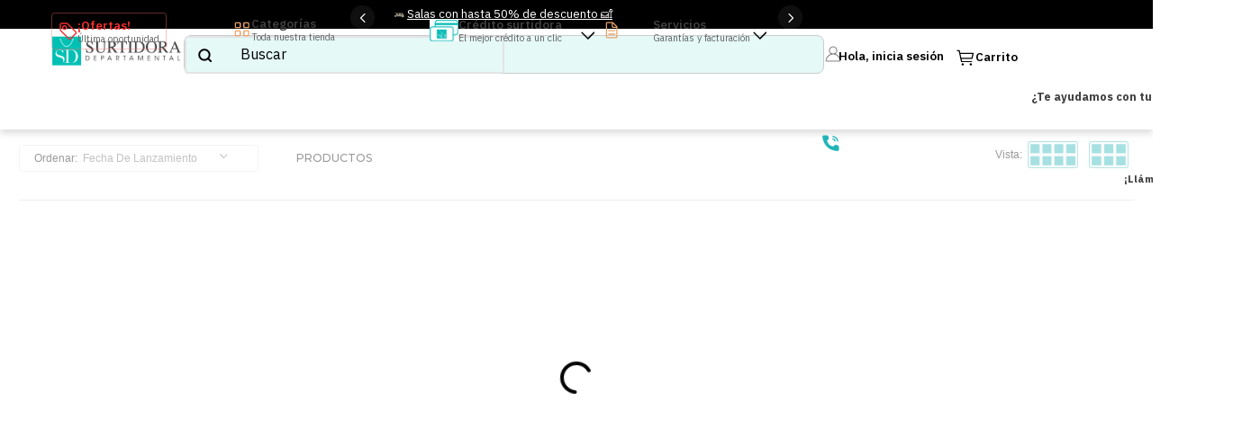

--- FILE ---
content_type: text/html; charset=utf-8
request_url: https://www.google.com/recaptcha/enterprise/anchor?ar=1&k=6LdV7CIpAAAAAPUrHXWlFArQ5hSiNQJk6Ja-vcYM&co=aHR0cHM6Ly93d3cuc3VydGlkb3JhZGVwYXJ0YW1lbnRhbC5jb206NDQz&hl=es-419&v=PoyoqOPhxBO7pBk68S4YbpHZ&size=invisible&anchor-ms=20000&execute-ms=30000&cb=khtx66qy1f63
body_size: 48740
content:
<!DOCTYPE HTML><html dir="ltr" lang="es-419"><head><meta http-equiv="Content-Type" content="text/html; charset=UTF-8">
<meta http-equiv="X-UA-Compatible" content="IE=edge">
<title>reCAPTCHA</title>
<style type="text/css">
/* cyrillic-ext */
@font-face {
  font-family: 'Roboto';
  font-style: normal;
  font-weight: 400;
  font-stretch: 100%;
  src: url(//fonts.gstatic.com/s/roboto/v48/KFO7CnqEu92Fr1ME7kSn66aGLdTylUAMa3GUBHMdazTgWw.woff2) format('woff2');
  unicode-range: U+0460-052F, U+1C80-1C8A, U+20B4, U+2DE0-2DFF, U+A640-A69F, U+FE2E-FE2F;
}
/* cyrillic */
@font-face {
  font-family: 'Roboto';
  font-style: normal;
  font-weight: 400;
  font-stretch: 100%;
  src: url(//fonts.gstatic.com/s/roboto/v48/KFO7CnqEu92Fr1ME7kSn66aGLdTylUAMa3iUBHMdazTgWw.woff2) format('woff2');
  unicode-range: U+0301, U+0400-045F, U+0490-0491, U+04B0-04B1, U+2116;
}
/* greek-ext */
@font-face {
  font-family: 'Roboto';
  font-style: normal;
  font-weight: 400;
  font-stretch: 100%;
  src: url(//fonts.gstatic.com/s/roboto/v48/KFO7CnqEu92Fr1ME7kSn66aGLdTylUAMa3CUBHMdazTgWw.woff2) format('woff2');
  unicode-range: U+1F00-1FFF;
}
/* greek */
@font-face {
  font-family: 'Roboto';
  font-style: normal;
  font-weight: 400;
  font-stretch: 100%;
  src: url(//fonts.gstatic.com/s/roboto/v48/KFO7CnqEu92Fr1ME7kSn66aGLdTylUAMa3-UBHMdazTgWw.woff2) format('woff2');
  unicode-range: U+0370-0377, U+037A-037F, U+0384-038A, U+038C, U+038E-03A1, U+03A3-03FF;
}
/* math */
@font-face {
  font-family: 'Roboto';
  font-style: normal;
  font-weight: 400;
  font-stretch: 100%;
  src: url(//fonts.gstatic.com/s/roboto/v48/KFO7CnqEu92Fr1ME7kSn66aGLdTylUAMawCUBHMdazTgWw.woff2) format('woff2');
  unicode-range: U+0302-0303, U+0305, U+0307-0308, U+0310, U+0312, U+0315, U+031A, U+0326-0327, U+032C, U+032F-0330, U+0332-0333, U+0338, U+033A, U+0346, U+034D, U+0391-03A1, U+03A3-03A9, U+03B1-03C9, U+03D1, U+03D5-03D6, U+03F0-03F1, U+03F4-03F5, U+2016-2017, U+2034-2038, U+203C, U+2040, U+2043, U+2047, U+2050, U+2057, U+205F, U+2070-2071, U+2074-208E, U+2090-209C, U+20D0-20DC, U+20E1, U+20E5-20EF, U+2100-2112, U+2114-2115, U+2117-2121, U+2123-214F, U+2190, U+2192, U+2194-21AE, U+21B0-21E5, U+21F1-21F2, U+21F4-2211, U+2213-2214, U+2216-22FF, U+2308-230B, U+2310, U+2319, U+231C-2321, U+2336-237A, U+237C, U+2395, U+239B-23B7, U+23D0, U+23DC-23E1, U+2474-2475, U+25AF, U+25B3, U+25B7, U+25BD, U+25C1, U+25CA, U+25CC, U+25FB, U+266D-266F, U+27C0-27FF, U+2900-2AFF, U+2B0E-2B11, U+2B30-2B4C, U+2BFE, U+3030, U+FF5B, U+FF5D, U+1D400-1D7FF, U+1EE00-1EEFF;
}
/* symbols */
@font-face {
  font-family: 'Roboto';
  font-style: normal;
  font-weight: 400;
  font-stretch: 100%;
  src: url(//fonts.gstatic.com/s/roboto/v48/KFO7CnqEu92Fr1ME7kSn66aGLdTylUAMaxKUBHMdazTgWw.woff2) format('woff2');
  unicode-range: U+0001-000C, U+000E-001F, U+007F-009F, U+20DD-20E0, U+20E2-20E4, U+2150-218F, U+2190, U+2192, U+2194-2199, U+21AF, U+21E6-21F0, U+21F3, U+2218-2219, U+2299, U+22C4-22C6, U+2300-243F, U+2440-244A, U+2460-24FF, U+25A0-27BF, U+2800-28FF, U+2921-2922, U+2981, U+29BF, U+29EB, U+2B00-2BFF, U+4DC0-4DFF, U+FFF9-FFFB, U+10140-1018E, U+10190-1019C, U+101A0, U+101D0-101FD, U+102E0-102FB, U+10E60-10E7E, U+1D2C0-1D2D3, U+1D2E0-1D37F, U+1F000-1F0FF, U+1F100-1F1AD, U+1F1E6-1F1FF, U+1F30D-1F30F, U+1F315, U+1F31C, U+1F31E, U+1F320-1F32C, U+1F336, U+1F378, U+1F37D, U+1F382, U+1F393-1F39F, U+1F3A7-1F3A8, U+1F3AC-1F3AF, U+1F3C2, U+1F3C4-1F3C6, U+1F3CA-1F3CE, U+1F3D4-1F3E0, U+1F3ED, U+1F3F1-1F3F3, U+1F3F5-1F3F7, U+1F408, U+1F415, U+1F41F, U+1F426, U+1F43F, U+1F441-1F442, U+1F444, U+1F446-1F449, U+1F44C-1F44E, U+1F453, U+1F46A, U+1F47D, U+1F4A3, U+1F4B0, U+1F4B3, U+1F4B9, U+1F4BB, U+1F4BF, U+1F4C8-1F4CB, U+1F4D6, U+1F4DA, U+1F4DF, U+1F4E3-1F4E6, U+1F4EA-1F4ED, U+1F4F7, U+1F4F9-1F4FB, U+1F4FD-1F4FE, U+1F503, U+1F507-1F50B, U+1F50D, U+1F512-1F513, U+1F53E-1F54A, U+1F54F-1F5FA, U+1F610, U+1F650-1F67F, U+1F687, U+1F68D, U+1F691, U+1F694, U+1F698, U+1F6AD, U+1F6B2, U+1F6B9-1F6BA, U+1F6BC, U+1F6C6-1F6CF, U+1F6D3-1F6D7, U+1F6E0-1F6EA, U+1F6F0-1F6F3, U+1F6F7-1F6FC, U+1F700-1F7FF, U+1F800-1F80B, U+1F810-1F847, U+1F850-1F859, U+1F860-1F887, U+1F890-1F8AD, U+1F8B0-1F8BB, U+1F8C0-1F8C1, U+1F900-1F90B, U+1F93B, U+1F946, U+1F984, U+1F996, U+1F9E9, U+1FA00-1FA6F, U+1FA70-1FA7C, U+1FA80-1FA89, U+1FA8F-1FAC6, U+1FACE-1FADC, U+1FADF-1FAE9, U+1FAF0-1FAF8, U+1FB00-1FBFF;
}
/* vietnamese */
@font-face {
  font-family: 'Roboto';
  font-style: normal;
  font-weight: 400;
  font-stretch: 100%;
  src: url(//fonts.gstatic.com/s/roboto/v48/KFO7CnqEu92Fr1ME7kSn66aGLdTylUAMa3OUBHMdazTgWw.woff2) format('woff2');
  unicode-range: U+0102-0103, U+0110-0111, U+0128-0129, U+0168-0169, U+01A0-01A1, U+01AF-01B0, U+0300-0301, U+0303-0304, U+0308-0309, U+0323, U+0329, U+1EA0-1EF9, U+20AB;
}
/* latin-ext */
@font-face {
  font-family: 'Roboto';
  font-style: normal;
  font-weight: 400;
  font-stretch: 100%;
  src: url(//fonts.gstatic.com/s/roboto/v48/KFO7CnqEu92Fr1ME7kSn66aGLdTylUAMa3KUBHMdazTgWw.woff2) format('woff2');
  unicode-range: U+0100-02BA, U+02BD-02C5, U+02C7-02CC, U+02CE-02D7, U+02DD-02FF, U+0304, U+0308, U+0329, U+1D00-1DBF, U+1E00-1E9F, U+1EF2-1EFF, U+2020, U+20A0-20AB, U+20AD-20C0, U+2113, U+2C60-2C7F, U+A720-A7FF;
}
/* latin */
@font-face {
  font-family: 'Roboto';
  font-style: normal;
  font-weight: 400;
  font-stretch: 100%;
  src: url(//fonts.gstatic.com/s/roboto/v48/KFO7CnqEu92Fr1ME7kSn66aGLdTylUAMa3yUBHMdazQ.woff2) format('woff2');
  unicode-range: U+0000-00FF, U+0131, U+0152-0153, U+02BB-02BC, U+02C6, U+02DA, U+02DC, U+0304, U+0308, U+0329, U+2000-206F, U+20AC, U+2122, U+2191, U+2193, U+2212, U+2215, U+FEFF, U+FFFD;
}
/* cyrillic-ext */
@font-face {
  font-family: 'Roboto';
  font-style: normal;
  font-weight: 500;
  font-stretch: 100%;
  src: url(//fonts.gstatic.com/s/roboto/v48/KFO7CnqEu92Fr1ME7kSn66aGLdTylUAMa3GUBHMdazTgWw.woff2) format('woff2');
  unicode-range: U+0460-052F, U+1C80-1C8A, U+20B4, U+2DE0-2DFF, U+A640-A69F, U+FE2E-FE2F;
}
/* cyrillic */
@font-face {
  font-family: 'Roboto';
  font-style: normal;
  font-weight: 500;
  font-stretch: 100%;
  src: url(//fonts.gstatic.com/s/roboto/v48/KFO7CnqEu92Fr1ME7kSn66aGLdTylUAMa3iUBHMdazTgWw.woff2) format('woff2');
  unicode-range: U+0301, U+0400-045F, U+0490-0491, U+04B0-04B1, U+2116;
}
/* greek-ext */
@font-face {
  font-family: 'Roboto';
  font-style: normal;
  font-weight: 500;
  font-stretch: 100%;
  src: url(//fonts.gstatic.com/s/roboto/v48/KFO7CnqEu92Fr1ME7kSn66aGLdTylUAMa3CUBHMdazTgWw.woff2) format('woff2');
  unicode-range: U+1F00-1FFF;
}
/* greek */
@font-face {
  font-family: 'Roboto';
  font-style: normal;
  font-weight: 500;
  font-stretch: 100%;
  src: url(//fonts.gstatic.com/s/roboto/v48/KFO7CnqEu92Fr1ME7kSn66aGLdTylUAMa3-UBHMdazTgWw.woff2) format('woff2');
  unicode-range: U+0370-0377, U+037A-037F, U+0384-038A, U+038C, U+038E-03A1, U+03A3-03FF;
}
/* math */
@font-face {
  font-family: 'Roboto';
  font-style: normal;
  font-weight: 500;
  font-stretch: 100%;
  src: url(//fonts.gstatic.com/s/roboto/v48/KFO7CnqEu92Fr1ME7kSn66aGLdTylUAMawCUBHMdazTgWw.woff2) format('woff2');
  unicode-range: U+0302-0303, U+0305, U+0307-0308, U+0310, U+0312, U+0315, U+031A, U+0326-0327, U+032C, U+032F-0330, U+0332-0333, U+0338, U+033A, U+0346, U+034D, U+0391-03A1, U+03A3-03A9, U+03B1-03C9, U+03D1, U+03D5-03D6, U+03F0-03F1, U+03F4-03F5, U+2016-2017, U+2034-2038, U+203C, U+2040, U+2043, U+2047, U+2050, U+2057, U+205F, U+2070-2071, U+2074-208E, U+2090-209C, U+20D0-20DC, U+20E1, U+20E5-20EF, U+2100-2112, U+2114-2115, U+2117-2121, U+2123-214F, U+2190, U+2192, U+2194-21AE, U+21B0-21E5, U+21F1-21F2, U+21F4-2211, U+2213-2214, U+2216-22FF, U+2308-230B, U+2310, U+2319, U+231C-2321, U+2336-237A, U+237C, U+2395, U+239B-23B7, U+23D0, U+23DC-23E1, U+2474-2475, U+25AF, U+25B3, U+25B7, U+25BD, U+25C1, U+25CA, U+25CC, U+25FB, U+266D-266F, U+27C0-27FF, U+2900-2AFF, U+2B0E-2B11, U+2B30-2B4C, U+2BFE, U+3030, U+FF5B, U+FF5D, U+1D400-1D7FF, U+1EE00-1EEFF;
}
/* symbols */
@font-face {
  font-family: 'Roboto';
  font-style: normal;
  font-weight: 500;
  font-stretch: 100%;
  src: url(//fonts.gstatic.com/s/roboto/v48/KFO7CnqEu92Fr1ME7kSn66aGLdTylUAMaxKUBHMdazTgWw.woff2) format('woff2');
  unicode-range: U+0001-000C, U+000E-001F, U+007F-009F, U+20DD-20E0, U+20E2-20E4, U+2150-218F, U+2190, U+2192, U+2194-2199, U+21AF, U+21E6-21F0, U+21F3, U+2218-2219, U+2299, U+22C4-22C6, U+2300-243F, U+2440-244A, U+2460-24FF, U+25A0-27BF, U+2800-28FF, U+2921-2922, U+2981, U+29BF, U+29EB, U+2B00-2BFF, U+4DC0-4DFF, U+FFF9-FFFB, U+10140-1018E, U+10190-1019C, U+101A0, U+101D0-101FD, U+102E0-102FB, U+10E60-10E7E, U+1D2C0-1D2D3, U+1D2E0-1D37F, U+1F000-1F0FF, U+1F100-1F1AD, U+1F1E6-1F1FF, U+1F30D-1F30F, U+1F315, U+1F31C, U+1F31E, U+1F320-1F32C, U+1F336, U+1F378, U+1F37D, U+1F382, U+1F393-1F39F, U+1F3A7-1F3A8, U+1F3AC-1F3AF, U+1F3C2, U+1F3C4-1F3C6, U+1F3CA-1F3CE, U+1F3D4-1F3E0, U+1F3ED, U+1F3F1-1F3F3, U+1F3F5-1F3F7, U+1F408, U+1F415, U+1F41F, U+1F426, U+1F43F, U+1F441-1F442, U+1F444, U+1F446-1F449, U+1F44C-1F44E, U+1F453, U+1F46A, U+1F47D, U+1F4A3, U+1F4B0, U+1F4B3, U+1F4B9, U+1F4BB, U+1F4BF, U+1F4C8-1F4CB, U+1F4D6, U+1F4DA, U+1F4DF, U+1F4E3-1F4E6, U+1F4EA-1F4ED, U+1F4F7, U+1F4F9-1F4FB, U+1F4FD-1F4FE, U+1F503, U+1F507-1F50B, U+1F50D, U+1F512-1F513, U+1F53E-1F54A, U+1F54F-1F5FA, U+1F610, U+1F650-1F67F, U+1F687, U+1F68D, U+1F691, U+1F694, U+1F698, U+1F6AD, U+1F6B2, U+1F6B9-1F6BA, U+1F6BC, U+1F6C6-1F6CF, U+1F6D3-1F6D7, U+1F6E0-1F6EA, U+1F6F0-1F6F3, U+1F6F7-1F6FC, U+1F700-1F7FF, U+1F800-1F80B, U+1F810-1F847, U+1F850-1F859, U+1F860-1F887, U+1F890-1F8AD, U+1F8B0-1F8BB, U+1F8C0-1F8C1, U+1F900-1F90B, U+1F93B, U+1F946, U+1F984, U+1F996, U+1F9E9, U+1FA00-1FA6F, U+1FA70-1FA7C, U+1FA80-1FA89, U+1FA8F-1FAC6, U+1FACE-1FADC, U+1FADF-1FAE9, U+1FAF0-1FAF8, U+1FB00-1FBFF;
}
/* vietnamese */
@font-face {
  font-family: 'Roboto';
  font-style: normal;
  font-weight: 500;
  font-stretch: 100%;
  src: url(//fonts.gstatic.com/s/roboto/v48/KFO7CnqEu92Fr1ME7kSn66aGLdTylUAMa3OUBHMdazTgWw.woff2) format('woff2');
  unicode-range: U+0102-0103, U+0110-0111, U+0128-0129, U+0168-0169, U+01A0-01A1, U+01AF-01B0, U+0300-0301, U+0303-0304, U+0308-0309, U+0323, U+0329, U+1EA0-1EF9, U+20AB;
}
/* latin-ext */
@font-face {
  font-family: 'Roboto';
  font-style: normal;
  font-weight: 500;
  font-stretch: 100%;
  src: url(//fonts.gstatic.com/s/roboto/v48/KFO7CnqEu92Fr1ME7kSn66aGLdTylUAMa3KUBHMdazTgWw.woff2) format('woff2');
  unicode-range: U+0100-02BA, U+02BD-02C5, U+02C7-02CC, U+02CE-02D7, U+02DD-02FF, U+0304, U+0308, U+0329, U+1D00-1DBF, U+1E00-1E9F, U+1EF2-1EFF, U+2020, U+20A0-20AB, U+20AD-20C0, U+2113, U+2C60-2C7F, U+A720-A7FF;
}
/* latin */
@font-face {
  font-family: 'Roboto';
  font-style: normal;
  font-weight: 500;
  font-stretch: 100%;
  src: url(//fonts.gstatic.com/s/roboto/v48/KFO7CnqEu92Fr1ME7kSn66aGLdTylUAMa3yUBHMdazQ.woff2) format('woff2');
  unicode-range: U+0000-00FF, U+0131, U+0152-0153, U+02BB-02BC, U+02C6, U+02DA, U+02DC, U+0304, U+0308, U+0329, U+2000-206F, U+20AC, U+2122, U+2191, U+2193, U+2212, U+2215, U+FEFF, U+FFFD;
}
/* cyrillic-ext */
@font-face {
  font-family: 'Roboto';
  font-style: normal;
  font-weight: 900;
  font-stretch: 100%;
  src: url(//fonts.gstatic.com/s/roboto/v48/KFO7CnqEu92Fr1ME7kSn66aGLdTylUAMa3GUBHMdazTgWw.woff2) format('woff2');
  unicode-range: U+0460-052F, U+1C80-1C8A, U+20B4, U+2DE0-2DFF, U+A640-A69F, U+FE2E-FE2F;
}
/* cyrillic */
@font-face {
  font-family: 'Roboto';
  font-style: normal;
  font-weight: 900;
  font-stretch: 100%;
  src: url(//fonts.gstatic.com/s/roboto/v48/KFO7CnqEu92Fr1ME7kSn66aGLdTylUAMa3iUBHMdazTgWw.woff2) format('woff2');
  unicode-range: U+0301, U+0400-045F, U+0490-0491, U+04B0-04B1, U+2116;
}
/* greek-ext */
@font-face {
  font-family: 'Roboto';
  font-style: normal;
  font-weight: 900;
  font-stretch: 100%;
  src: url(//fonts.gstatic.com/s/roboto/v48/KFO7CnqEu92Fr1ME7kSn66aGLdTylUAMa3CUBHMdazTgWw.woff2) format('woff2');
  unicode-range: U+1F00-1FFF;
}
/* greek */
@font-face {
  font-family: 'Roboto';
  font-style: normal;
  font-weight: 900;
  font-stretch: 100%;
  src: url(//fonts.gstatic.com/s/roboto/v48/KFO7CnqEu92Fr1ME7kSn66aGLdTylUAMa3-UBHMdazTgWw.woff2) format('woff2');
  unicode-range: U+0370-0377, U+037A-037F, U+0384-038A, U+038C, U+038E-03A1, U+03A3-03FF;
}
/* math */
@font-face {
  font-family: 'Roboto';
  font-style: normal;
  font-weight: 900;
  font-stretch: 100%;
  src: url(//fonts.gstatic.com/s/roboto/v48/KFO7CnqEu92Fr1ME7kSn66aGLdTylUAMawCUBHMdazTgWw.woff2) format('woff2');
  unicode-range: U+0302-0303, U+0305, U+0307-0308, U+0310, U+0312, U+0315, U+031A, U+0326-0327, U+032C, U+032F-0330, U+0332-0333, U+0338, U+033A, U+0346, U+034D, U+0391-03A1, U+03A3-03A9, U+03B1-03C9, U+03D1, U+03D5-03D6, U+03F0-03F1, U+03F4-03F5, U+2016-2017, U+2034-2038, U+203C, U+2040, U+2043, U+2047, U+2050, U+2057, U+205F, U+2070-2071, U+2074-208E, U+2090-209C, U+20D0-20DC, U+20E1, U+20E5-20EF, U+2100-2112, U+2114-2115, U+2117-2121, U+2123-214F, U+2190, U+2192, U+2194-21AE, U+21B0-21E5, U+21F1-21F2, U+21F4-2211, U+2213-2214, U+2216-22FF, U+2308-230B, U+2310, U+2319, U+231C-2321, U+2336-237A, U+237C, U+2395, U+239B-23B7, U+23D0, U+23DC-23E1, U+2474-2475, U+25AF, U+25B3, U+25B7, U+25BD, U+25C1, U+25CA, U+25CC, U+25FB, U+266D-266F, U+27C0-27FF, U+2900-2AFF, U+2B0E-2B11, U+2B30-2B4C, U+2BFE, U+3030, U+FF5B, U+FF5D, U+1D400-1D7FF, U+1EE00-1EEFF;
}
/* symbols */
@font-face {
  font-family: 'Roboto';
  font-style: normal;
  font-weight: 900;
  font-stretch: 100%;
  src: url(//fonts.gstatic.com/s/roboto/v48/KFO7CnqEu92Fr1ME7kSn66aGLdTylUAMaxKUBHMdazTgWw.woff2) format('woff2');
  unicode-range: U+0001-000C, U+000E-001F, U+007F-009F, U+20DD-20E0, U+20E2-20E4, U+2150-218F, U+2190, U+2192, U+2194-2199, U+21AF, U+21E6-21F0, U+21F3, U+2218-2219, U+2299, U+22C4-22C6, U+2300-243F, U+2440-244A, U+2460-24FF, U+25A0-27BF, U+2800-28FF, U+2921-2922, U+2981, U+29BF, U+29EB, U+2B00-2BFF, U+4DC0-4DFF, U+FFF9-FFFB, U+10140-1018E, U+10190-1019C, U+101A0, U+101D0-101FD, U+102E0-102FB, U+10E60-10E7E, U+1D2C0-1D2D3, U+1D2E0-1D37F, U+1F000-1F0FF, U+1F100-1F1AD, U+1F1E6-1F1FF, U+1F30D-1F30F, U+1F315, U+1F31C, U+1F31E, U+1F320-1F32C, U+1F336, U+1F378, U+1F37D, U+1F382, U+1F393-1F39F, U+1F3A7-1F3A8, U+1F3AC-1F3AF, U+1F3C2, U+1F3C4-1F3C6, U+1F3CA-1F3CE, U+1F3D4-1F3E0, U+1F3ED, U+1F3F1-1F3F3, U+1F3F5-1F3F7, U+1F408, U+1F415, U+1F41F, U+1F426, U+1F43F, U+1F441-1F442, U+1F444, U+1F446-1F449, U+1F44C-1F44E, U+1F453, U+1F46A, U+1F47D, U+1F4A3, U+1F4B0, U+1F4B3, U+1F4B9, U+1F4BB, U+1F4BF, U+1F4C8-1F4CB, U+1F4D6, U+1F4DA, U+1F4DF, U+1F4E3-1F4E6, U+1F4EA-1F4ED, U+1F4F7, U+1F4F9-1F4FB, U+1F4FD-1F4FE, U+1F503, U+1F507-1F50B, U+1F50D, U+1F512-1F513, U+1F53E-1F54A, U+1F54F-1F5FA, U+1F610, U+1F650-1F67F, U+1F687, U+1F68D, U+1F691, U+1F694, U+1F698, U+1F6AD, U+1F6B2, U+1F6B9-1F6BA, U+1F6BC, U+1F6C6-1F6CF, U+1F6D3-1F6D7, U+1F6E0-1F6EA, U+1F6F0-1F6F3, U+1F6F7-1F6FC, U+1F700-1F7FF, U+1F800-1F80B, U+1F810-1F847, U+1F850-1F859, U+1F860-1F887, U+1F890-1F8AD, U+1F8B0-1F8BB, U+1F8C0-1F8C1, U+1F900-1F90B, U+1F93B, U+1F946, U+1F984, U+1F996, U+1F9E9, U+1FA00-1FA6F, U+1FA70-1FA7C, U+1FA80-1FA89, U+1FA8F-1FAC6, U+1FACE-1FADC, U+1FADF-1FAE9, U+1FAF0-1FAF8, U+1FB00-1FBFF;
}
/* vietnamese */
@font-face {
  font-family: 'Roboto';
  font-style: normal;
  font-weight: 900;
  font-stretch: 100%;
  src: url(//fonts.gstatic.com/s/roboto/v48/KFO7CnqEu92Fr1ME7kSn66aGLdTylUAMa3OUBHMdazTgWw.woff2) format('woff2');
  unicode-range: U+0102-0103, U+0110-0111, U+0128-0129, U+0168-0169, U+01A0-01A1, U+01AF-01B0, U+0300-0301, U+0303-0304, U+0308-0309, U+0323, U+0329, U+1EA0-1EF9, U+20AB;
}
/* latin-ext */
@font-face {
  font-family: 'Roboto';
  font-style: normal;
  font-weight: 900;
  font-stretch: 100%;
  src: url(//fonts.gstatic.com/s/roboto/v48/KFO7CnqEu92Fr1ME7kSn66aGLdTylUAMa3KUBHMdazTgWw.woff2) format('woff2');
  unicode-range: U+0100-02BA, U+02BD-02C5, U+02C7-02CC, U+02CE-02D7, U+02DD-02FF, U+0304, U+0308, U+0329, U+1D00-1DBF, U+1E00-1E9F, U+1EF2-1EFF, U+2020, U+20A0-20AB, U+20AD-20C0, U+2113, U+2C60-2C7F, U+A720-A7FF;
}
/* latin */
@font-face {
  font-family: 'Roboto';
  font-style: normal;
  font-weight: 900;
  font-stretch: 100%;
  src: url(//fonts.gstatic.com/s/roboto/v48/KFO7CnqEu92Fr1ME7kSn66aGLdTylUAMa3yUBHMdazQ.woff2) format('woff2');
  unicode-range: U+0000-00FF, U+0131, U+0152-0153, U+02BB-02BC, U+02C6, U+02DA, U+02DC, U+0304, U+0308, U+0329, U+2000-206F, U+20AC, U+2122, U+2191, U+2193, U+2212, U+2215, U+FEFF, U+FFFD;
}

</style>
<link rel="stylesheet" type="text/css" href="https://www.gstatic.com/recaptcha/releases/PoyoqOPhxBO7pBk68S4YbpHZ/styles__ltr.css">
<script nonce="KUrd3449fHhWug5F7JK_Ig" type="text/javascript">window['__recaptcha_api'] = 'https://www.google.com/recaptcha/enterprise/';</script>
<script type="text/javascript" src="https://www.gstatic.com/recaptcha/releases/PoyoqOPhxBO7pBk68S4YbpHZ/recaptcha__es_419.js" nonce="KUrd3449fHhWug5F7JK_Ig">
      
    </script></head>
<body><div id="rc-anchor-alert" class="rc-anchor-alert"></div>
<input type="hidden" id="recaptcha-token" value="[base64]">
<script type="text/javascript" nonce="KUrd3449fHhWug5F7JK_Ig">
      recaptcha.anchor.Main.init("[\x22ainput\x22,[\x22bgdata\x22,\x22\x22,\[base64]/[base64]/[base64]/ZyhXLGgpOnEoW04sMjEsbF0sVywwKSxoKSxmYWxzZSxmYWxzZSl9Y2F0Y2goayl7RygzNTgsVyk/[base64]/[base64]/[base64]/[base64]/[base64]/[base64]/[base64]/bmV3IEJbT10oRFswXSk6dz09Mj9uZXcgQltPXShEWzBdLERbMV0pOnc9PTM/bmV3IEJbT10oRFswXSxEWzFdLERbMl0pOnc9PTQ/[base64]/[base64]/[base64]/[base64]/[base64]\\u003d\x22,\[base64]\\u003d\\u003d\x22,\x22wpLCiMKFw7zDhcOIwqvDt8OZw7XCo1BqccKMwpw5ezwFw5vDnh7DrcOqw5fDosOrdsOawrzCvMKFwqvCjQ5swrk3f8OswqlmwqJMw6LDrMOxK2HCkVrCpipIwpQsAcORwpvDhsKuY8Orw7PCgMKAw75vKjXDgMKYwr/CqMOdRUvDuFNKwqLDviMcw5XCln/CsFlHcGlHQMOeAkl6VGrDo37Cv8O1wr7ClcOWN0/Ci0HCmAMiXw/CpsOMw7lRw7tBwr5Owq5qYCjCmmbDnsOnScONKcK4USApwqjCmmkHw7nCkGrCrsOPX8O4bQvCpMOBwr7Dr8KMw4oBw6jCnMOSwrHChXJ/wrhFJ2rDg8K1w5rCr8KQUgkYNykMwqkpXcK3wpNMEcODwqrDocOEwqzDmMKjw6Zzw67DtsO0w7RxwrtTwo7CkwAvbcK/bUVAwrjDrsOrwrBHw4phw4DDvTAGQ8K9GMO6CVwuAUtqKlYFQwXCnCPDowTCksKawqchwqXDvMOhUGE3bStkwq1tLMObwpfDtMO0woJNY8KEw44uZsOEwqMAasOzAkDCmsKlSj7CqsO7CWs6GcOJw6p0eidTMXLCqcO6XkAoLCLCkX4cw4PCpTF/[base64]/[base64]/CisK/[base64]/[base64]/DtsK/wqvDiBzCliTDrSrDlxTCm8OfUWnDscODw4JeZUnDpT7Cg37DhQHDjRhZwp3CucKnegQYwpMDwo/Dj8ODw4gyA8K5SsKqw4QYwrJJWMK7w5LCqcO1w5tYVcO7Wx/ChzDDjMK7flLCkSteAcOMw5wJw63ChMKFFHXCpy8DEcKQEMKWJikaw5YHMMOcHcOKYcOqwo1Ywo5KbMOWw6IWIiVUwodZX8KCwr5kw5xrw5jCk05AE8Oqwqgkw7Q9w4rChsOVwqDCusOaY8K9XDMBw4FIS8ODwo/[base64]/WlQYJMOsRRjDlz3CiMO3YDHCoxrDvV8uH8Oawq7Cg8O0w65Dw44Aw7xIc8OWT8KGQ8Kowqc6WsK2wrwpHSzCt8KEO8K7woXCk8OmMsKkHw/[base64]/[base64]/DsX03w40fw6jDr2FYScKySSZsw63CujfDucOaeMOXYcOBw7rCtcOuYMKVwojDqcOvw5Bte04Lwo3DisK+w6pRPMKCd8KgwpFWe8Kswo95w6rCocKydsOSw6vDjcKEAmTDpgrDusKUw4PCjsKrdHdxNMOVQ8OmwqgjwqkDC0EjDTpqwrTCuGvCtcKrWS/DhxHCuBQtbFHDjC1fK8OBfcO9ME3CtUvDksKNwolQwo0FJDDCmMK/wpc4XV3Duy7CrVAkPMOpw4PChicFw4PDmsKTFF5qw47CqsO9FmPCqmxWw6N8McORQcKnw7XChXjCrsKBwozCncKTwoRTW8OIwqjClhlow4bDg8OAQSnChzQ2ISPCnnDDlMOYw7lIFSLDoELDncOvwrlCwqzDvH/DjyIkw5HChi3Ch8OqPXwgBEXCsj3CncOSwr/CsMKVR3TCpWvDpsOGTcO6woPDhEN/w4M3ZcKTVVgvaMOGwo59wpzDg28BbsKbW0l0w6fDnMO/wo3DrcKSw4TCk8Kmw7N1MMOnwqkuwo/CqMKTQR45w53DisK4wpnCjsKUfsKhw6Y8KHBmw6YzwooOO2BUw6IjDcKnwr8OFjfDog9hS0TDnMK0w67DrcKxw5tFPxzCug/[base64]/Cqxhqw6xMEsKPwp3Cu8K2Y8K8w6fCv8O8Jiwww4rDmsOoI8KmVcKhwrRJacOkCcKTw5RzSsKyXDp9w4fDl8OcLB4vPcK1wpTCpzNyVW/[base64]/DtD7CpsOiw6XCqxtWwoTDpCTCg8K7YcKuw77CgBVBw69jG8OKw61lGm3CjRJJZ8OUwr3DnsOqw77CkCBfwqAEBSXCvQ7CqVrDrsOMYTYSw57DlcKqw4/DuMOGwpPDkMOxKSrCjsK1w4fDumYDwpbCm1/DtsK1YMK8wrzCisO0JwzDqU/[base64]/acO2w54yBW5Zwp8lw5UIKlA5woDClAvDqFIWTsKIazXCkcO7MHB6G2/DksO+wrjCuCEMd8OEw7TCth5MT3XDiwzDh1MPwowtAsOFw47CrcK5LA0tw6DCiQjCgEB6wrwHw7bCsHw2SgoDw7jCsMKUMcKeIgHCj1rDvMKNwrDDm0RNasKUS3LCkTTCs8Oqw7t7aGnDrsKBfSRbCTDDlMKdwrFhw5LDm8K/[base64]/w7cpMsKOTjEYR8O4w6vCtyfCpMKsBsOHwrTDlsKrwqF6VBfCoB/[base64]/w6UUwqIQU8KIWmh5wo4Nwp7ChsOOfFlDLsOOwpbCp8OswobCuz0AK8OvDcKkfw84VWfCtVEWw67DsMOHwrnCgcK/w5LDsMKcwoAewrbDghUEwqMPCzpTXMKGw4fDqX/DmwLCk3Jqw4jDlcKMFB3CjwxdWW/[base64]/ClMKMw6DCm8O/w7/DgCVvUyhlcsK6wrMPa2vDnyHDoTTCv8KiH8K/w6gTfcKyPMKcUsKUTEJpLcOmMW90dTjCrSfCvh47NcO9w4zDlsO2w6Q6F2nDqH4YwqjCnjHCllt1worCg8KAGGHCnRTCt8OzKGjDi0fCl8OoLMO7Q8K2w4/DjMOPwpUrw5XDscOQbgbCmD/Dh0XCqEprw7XDgUoHbHEIIcOtPMK3w4fDksKBGsOcwr9BMMKwwp3DtsKUw5XDssKFwp/DqhHCoBPCumdeIgLChBfDhz7CiMK/csKmeXp8IzXCncKLbizCt8Ozw7TDr8O7ADQMwrnDihbDosKjw7Z/w4AfIMKqEcKCQMK0JSnDvk/[base64]/CgloPw7t7KMK+Wm/Dnjg4YTgkG8KIw4zCuis2w4nDsMK0wo/DkkdJZlM0w53CsU7DtV98WQhnHcKRwpoEKcOPwrvChVgTPsOmw6jCq8KMfcKMHsOJwqQZcMO8W0s8YsOVwqbCjMKTwoI4w5MvQyvCixvDoMKKw4jDosO/NhdafmNdJUrDgRXCuj/DjgJRwovClVTCpxDCgsK+w7s5wp8kanhTYMO9w7LDlA0rwr7Cowhiwp7Cu1Epw4sMw7lTw40CwqDCisOlO8K0wrkAOms6w4bDnCDCgMKwVXJ4wojCuBwEHMKZFBYTBxhlNcOPwqDDgMKZYMKKwrnDnBjDiSzCmCsgw7fDrH/Dpj/DjcOAIl8rwrbDlivDsjjCkMKCYi4TJ8Kuwq9fBxHCj8Kmw5LDmcOJesO3wqdpQlgRXHHDuCPCmsOGGsKfaGnCk2xLa8KmwpJpwrVcwonCo8OlwrnDncKHD8OwOhnDtcOmwpbCon5Bw6hrbcO2wqcMVsOFMw3CqHrCvnUPJ8K/KnfDhsKow6nCgzHDuHnCo8KNRTJlwrrDj3/CnAHDtWNFLMKrG8OyO0XCpMKfwpbCusO/[base64]/UcKVScKiKsKDBcOiw6zChnEUw4Urwpw8wrLClnvDpnPCiArDnzTDkwHChAQZRlgpwrTCnx/DgsKPLzA6ABLDrMKebgjDhx3DojDClcKUwpfDtMKwCEPDpRQowociw7trwpJCw796T8KsUXd+GQ/ChsKGw5Ekw6swCcOaw7ZIw7bDtSrDg8KtaMKyw5/[base64]/CrWvDvg4KYMOmwrEewoIjAMKfwpTDuMKYDCvCvjEKayTCtsKGOMK5woTCigXClWFJWcKDw5k+w5J+MDplw5XDhsKMPsONX8K/w4ZdwrfDuH3DosKLPx7DlSnChsOYw6FPEzTChE1ow7UHwrpsLWDDssK1w6tLICvCvMKbSgDDpG4uwrTCqzrCo27DpQ4mwrvDsizDrAQgOGZtw7/CryDCn8ONfCpudMOhEFzDo8ODw4vDrirCqcO4XU9/w4JOwpd5eATChR/Dm8Otw4QFwrPDlzTDjgokwqXDjSceD1xvwqAzwr7DrcO2w7UOw7hdfcOwKmRcBTZHdFXCv8Kqw5w7wo4iw6nDpsOqEsKcW8KBBXnCizHDqMOpSxI6DjlawqdPIVvCicORY8Ouw7DCuhDCn8OYwqnDh8KNwrrDjQzCv8Kma1TDlMKjwqfDj8K0w7XCo8OTAg/CplrDiMOTw5fCv8O0WcKew7zDhEQKIRwceMOncEplCMO4BMOuFURvwr/CpsO9a8K8TH4mwoDDvF0RwpkELsOvwp/CvX1yw4EsUcOyw5nChcOKwo/Ch8KZMsKuazRySxHDgMO9w4IuwrE3E1Uhw7vCt07DpsOvw4HDssOtwqfCnMOqwowOV8KiSwHCrm/Do8OXwp9oHMKgO1fDtCjDm8Oaw53DlcKaACbCicKLHQ7CoXQPXcOAwrDDq8Kyw5UWGn9UdlbDssK8w718esOaGRfDhsK6b07CgcOEw71oZMKsMcKNe8KIDsKrwopwwpDDpQsqwqNNw5/[base64]/ChMOKwoDCoD7CmhjCiQ0pw67CnMK3w7A9w7xGcFLChMKHw6PDucOGa8O+DsOjwqxHw7sMUyHClcKcwrbCiCwPUnbCrMOVVMKkw7x3wq/CjGZ8OMO+FMKMZEnCoEw/[base64]/MMKzwpjDrMKrcWErwojCnsOsZsOjwrvDvRjDpWg8a8KGwrrDs8OuZMKBw4Fbw4MUOHvCrsO2CRx5LD/CtkDDtsKnw4zCmsO9w4jCmMOCScKnwoDDlhzDryXDpWsqwqrDocKlXcK6C8OOQ0MYwp48wqsmcDzDgw5Ww6fCiSfCgm12wpzCnB/[base64]/w43DkMKMSQtZw7fCn8KQw6hKKMO/w7XCj17CjcOcw5lPw4rDnMKbw7DCmcKIw5bCg8Ktw7NLwo/DgcOtPk4EY8KAwr3DssOAw58gKBscw7hzYFvCrnDDvsO9w77ClsKHXcKOdwvDhVUtw44lw6wCwrzCjDrDiMOJYjDDoX/Do8K9w6/DkhjDiGfDtsO4wrhCDw/CtjALwrZfw7pDw5tMLMOMDg1Nw7DCg8KPw4bDqSPCiibCiGfCjmvClht+QcOtAlxHKcKpwojDtAczw4XCnw7DjMKpJsKkL1nDp8Oow6zCpS7DrCs5w57CuxMPdWVmwo11CMOYNsK4w67CnE7CpUTCs8KWWsKWDx9MbB8VwqXDicKIw6LCv2FjS07Dt0I5KsOpZRx5UR/DjHrDpQsgwotnwqEBaMK9wrhAw5cgwr1nesOlVHYtNCTCk3DCgB4dWCI5cljDi8Kfw5kTw6zDosOUw49SwofDqcOKdjclw7/CqlLDtmtGWsKKZMKzwrLDmcK+woLCmMOVa37DvsOkWS7DrhB2RVJ9wplqwoQ8wrfCjsKkwqzCtMKuwooAZSnDkEUEw5XCqsOgKmZqw69jw5Flw6DCvMORw6LCq8OuQzQRwpoUwqRDOlLCmsK9w44Bw6JmwqxJSkHDjMKOKnQ/[base64]/DrD7DqsOGwrDDtsKyEgJUw4zDl8Ofw4nCn3vCv3NBwrVwUMO+bMOWwoLClsKFwr7DlgXCucOuVMKPJ8KNwqvDlWVATVVMQ8KUXsKZAsKjwoXCpMOIw6kqw7tpw6HCtQkZwonCrEbDlj/CvGvCpyADw4fDhsKqGcKjwoBzSxo6woHCmMOJcEvCu1YWwos2w4QiNMKXXVwdbMK1N3jDqRRiwpIGwozDu8OuSsKVJMOhwqp2w6jCtsKoYcKpVMO0Q8K+Fk8nwp3DvcKvKgTCuXzDo8KeeX8CagcjAxzCisOQOMOew4JiEMKiwpwcGn7CjxXCrW/Cml/CssOxYQjDvMOEF8Kww6E/ZsKlIB3ClsKzNS8gf8KiNShxw4tuQ8KVfCnDn8ONwqrCgAU1WcKVRBo9wr81w77Ci8OeE8KXUMOIwrt7wpLDlsK7w6LDsXwHL8Omwr1iwp3DoUcMw6nDhiPCksKnwq45wp3DuRXDsydLw653CsKDw7XClFHDvMKDwqjDrcO/wq1OOMKfwqhiDcOkZsK5FcKJwqDDtx9Sw65OOnArB2AmTirDhcK0LgXDn8OZasOwwqHCtx3Dl8OocxAlIsOfQjgOSsO7LhPDugMEd8KZw5zCtcK/DFfCt27DpsOfw53ChcKHW8Oxw5DCtAzClMKdw49ewoQkLwbDoCE7wrwhwrVhLllSw6DCkMKuSMOpVUjDg3kswprDjsO4w6LDomVow6HDksOHfsK4azJzVQXDh1MOesKzwrvDsBMBGH1WYy/CrVDDjjIHwoUMEWTDoTPDpTQGZ8OYw4HDgjLDsMKYHEdmw6o6ez5ewrvDnsOew5l+woQ9w6JpwpjDny0JTmzChGsbT8KcRMKNwpHDgmDChnDCp3kEXMKDw75/FALDicORwpzCjHXCnMOyw6rCil5rWTfDkD3DksKvwp5zw4/CqFRewpPDuFULw63DqW8QHMK0RMKJIMK1w5Z7w5jDuMO3GCTDkAvDuTbCjGTDnUnDhXrClQLCvMKTMsKnFMK/IsKrdFbCi39twq3Cti51C19bdF/[base64]/[base64]/ex0nwobDglbCicO8w4E6w4DCti3Dij8/Q0PDnQ3CoGEpLx7DgS3ClMK9wpXCgcKIw6svR8O/BMOdw6fDux3CvHPCrCjDhijDhHjChMOww7xTwrVtw68tbynCisOKwpbDucKlwrrDoH/[base64]/CvcKnwpVnIMKLc1Bfwp/CpsKADMKqYUNte8Ovw5ZccMK/fcKQw6oEMB5PSMOTJ8K6wp1WLcOxT8OJw7BVw5rDnDTDj8OFw4jDkiTDvsO1KWHChsKgNMKMPMO7w4jDoz98JsKZwoPDmcKLHcK9w7w7w7PCtUt+w6QdMsK0wqTCmsKvW8OjWjnCujovKhlSCw/CvTbCscOpbXgVwp3DvlptwqzDt8K5w7XCusOTAUDCvg/DogDDqXRzNMOGd04hwrfCmcO/A8OBK2wPT8Krw6oVw4PCmMOidsKgfF/[base64]/DvsOnw77DiMKtUsO+wprChyPCkhYveRjCjiYwTWp5wp7Dj8KeDMOnw68kw5TDn3/CtsKFQRnCm8OIw5PCl14vw757woHChDPDkMOjwqQqwrIML1nDlwjCm8KFw4khw5DCmMODwobCrMKDFCgrwpjDrjBECFDCicKYPcO5OsKvwpdwZMKbI8KPwo9bNRRdIwFywqLDpH/Dv1QxFcK7Rn7DhcOMBkHCtsKkHcOgw4lBLmrCqC1CXRbDgmxqwqg0wrfDnGoQw6BLIMO1fgApA8Ovw6wLwr5wdw1SKMOAw5cTaMKfYMKTUcKpfy/CmsOjw7Zmw5zDgMOfw6PDj8O8TDzDt8KpNcOYDMK4G1XDtgjDnsObw5fCmMObw4RSwqDDlcO7w4nCk8OlGFY0FcOkwqMVwpbDnHwlJWzCt2tUQsOow4LCq8KFw7xqcsKmFMOkKsKGwr/CqCp0D8OlwpbDkEXDncKQZQwKw77Dnxw1QMO3RhHDrMOgwpo5wqRzwrfDvillwrfDt8OEw4DDnE0xwrPDsMOfW0N8wpzDo8KkC8OBwpBMe2VRw6QBw67DuE4dwqbCpC9meifDlgDChz/CnMORLMOuwoUQXCTCrT/DqhjDgjHDvkMkwoBOwrhHw7HCpjvDshfCtcO9bVrCgG7DkMKYP8OfMz9ISELDv3Ntw5bDocKXwrnCssOKwp3DjyXCoG/DjlbDoT7Dk8KSdMK0wpZswp5UdG1Xwq7CjUdjw4wsQHZ4w5NIWsK6OjLCjWh4wq0WbMKROcKMwokPw4PDrsO4Y8OvIMOfHCYRw7DDiMKmYlpZAMKBwq8pwoDCuy3DqGbDmsK5woA2UEYPeVgcwqRhwoEBw4ZIw5xSH0cuLHDDgyswwp9vwqtiw6bCiMO/wrfCog/Cm8KlBwzDgB3Ds8KowqlQwqEpRz3CpsK6LAN1f1lDFSLDr0NkwrnDn8O/ZMKHX8KMHBYBw614wonDicOew6poOsOpw4lsa8OcwowcwpYUfSgHwovCpsOUwp/CgsKWYMONw58rwpnDh8Obw6p5wpIjw7XDjkAYcwPDlcKURcO7w7NDSsOzU8K0ehHDssOkLn8rwoTCkMOxUcKiHkbDuB/CtsK5esK3A8OoR8OvwpI7w4XDj1dSw4c4TcOyw4/DhMOqVFY/w4/CpMO6csKLQGU3woZkZ8OBwpB6WsKtKsOmwo8fw7/[base64]/[base64]/QzfCpcOONiltw6ZAwp0Nwq7DrzdBZcKnQHpCQlnCtsOWwoPDnFpfwrEjLV4CBzt4w7tzCSo+w4dYw7APRBBCwpPDusKOw7XCoMK3wqVzGsOAwojChsK/Gh7Drn/[base64]/CrsODw57CgEbCs3Z4NSzDpMKSw5BTw4fDg0TDksOmeMKIE8KFw6fDrMODw797wofCnz/Ct8K0w57ClW7CgsK4DcOhFsOJdxfCssKiNMKzNlxNwq1Aw6LCgFLDisOow4NOwr0tenB2w4HDmcO3w73CjMO4wp7DnsKDw507wp0XZcKPUsOTw7DCscK4w7DDj8KLwpA+w4/DgjEMVmwlRcORw7gywpHCn3PDuB/DiMOdwpTDoh/ChMOew4oSw4/Cg1/Dsj9Iw5wIOsO4d8OfTBTDmsOkwpVPecKpAEorN8Knw4l0wpHDjQfDncOEw7N5GVwSwpoIV0gVw5FddsKhO2nDgMOwYnDCvcOJDMKhAgvCoR7Cq8O/[base64]/wpvDoE1DY0rCp8KXJsKowrPCgMKCwrscw77CqsKMMVjCmsKDZgbClcK9SyzCsynDk8ODWzbCtmTDpsOKw48jYcOyQcKaN8KYKDLDh8O+RMOIG8OyZMKZwrHDhMKjW0p+w4vCicO3LEjCpsOAFMKYOcOTwph/woV9U8K1w5HDscOiPsKoP3bCuhrCs8Kpwp5Vwphcw5Eow6TDqXnCrHDCrT3DtQDDgsODCMOOwqPCpMK1wqXDhsOhwq3DtmJ9dsOVRyzCrTMrw7PDr1ATwqA/Dk7CmkjClyvCiMKZc8O/C8ObR8OXagUBLUowwqpRO8Kxw4fCiFoAw5sEw4zDsMK0RsK4w5YTw5/DlRbDiCBBITjDo3PCrS0Pw79Ow7h2aTjChsO0w5zDk8Kkwo0vwqvDo8OAw5puwo8udcOnAcO6H8KDUMOQw6zCt8ORw4rDh8KMJFs8MgtPwr3Dt8KPGFTCiVdUCMO7HsOiw73CrsKXIcOVX8KSwrXDvsOBw5zDisOFOSxaw4dUwqgxHcO6J8OeSMOmw4YfNMKRRW/CiUrDksKEwp0KF3zCoj7Dp8KyfcOHc8OYN8O6w6h7XcOwdG8rGCLDlG/CgcKIw7F4TQXDvhV4dBVkSgpBNcO7wqLCkMO2SsOJFUo9GmfCgMOFUMObBMKqwrgBVsOSwqg5G8KlwoItFgspGFkHMEA1UMOjFX/CtQXCgRAPw659w4/CjsK1PAg3w5ZiX8K0woLCr8Kew7XCtMOzw5zDv8OXBsOZwok3wrnCqGbDicKvMMOJecOHDA7CnWllw6ZWXsOBwqvDrHVcw7g9fMK8JyDDlcOTw5tlwqnCik0+w4TCuQBlw5DDkGEAwoMAwrp5AE7DkcK/[base64]/[base64]/DpsKPwqvCs8OlwqY3w7TDtCFkfWlCwoVmd8O9YsKUFMOjwqN6XA3Cg2LDqSfCqsKFJmPDuMK5wp7ChQg0w4bCv8OINivCqnhrZcKgQA/[base64]/w6zCt8OJekvCg8ORQsOQw4jCrVBQwqtpwo3CscKAO1IBwqLCvgtVw6jCmlfDnGV6bUjCosORw7bCuQQOw43CnMKVd2V/wr3CtiojwpXDolNZw6XCscK2R8Knw5Rkw6chc8OlHizCr8Kpa8O/[base64]/CiMOoYkwfw6/ClWkeCMKfw5rCk8OTw6smfm3ChsKJXsO5GCTDjyrDl1zCmsKdEhHCmirCsFHDmMKnwojCnWkNDHgQQiILVsKSSsKUw6bCiEvDm2sLw6rCsEcbY33Dnx/[base64]/DuMOkW8Obwo1OA1MRQ2nCgHTCgEh8w4DDgsOiVB8kMMOewo/Cpm/CmQJIwrzDh0N8esKdLFvCrSLCl8OYAcO6PxHDqcOXdMOZFcO/w4fDjAIoGkbDnUk1wqxVwoHDscKibMKWO8K3P8O6w5zDmcKCwpRVw4shw6vDoWLCtSIRXmtVw4QNw7vCjQh3fEkccidKwoUwdXpsSMO7wonCmizCuh8JMcOMw6dmwp0owo/DuMO3wrMoKHTDhMOtDRLCvW4Mwop+wobCgsK6U8Ohw6t7worCkkMdO8O/w5XCum7DjgXCvcKDw5VXwpVhKlMfw7nDqcK4w53Crxx2worDosKuwq4VVkx6wrjDgBrCpityw6vDiV7DhDRcw6/DrgPClXlTw4XCpjrDvMOyK8KsbsKdwqfDijfDp8OMKsO2dWhTwpbDl3XCpcKEw7DDlsKdT8OmwqPDhWFuOcKcw4XDusKuF8Oxw5nCo8OZPcOVwq1ew7x+MT0nZMKMEMKLw58owpo6wqA9SXN0ez/[base64]/VTDCoTfDt8O4RMKvw6LCuW0GAU8Uw5vDpsOmTnPDhMOowqNISsOUw6IAwonCqBDCrsOjf19gOzV6dcKXW2FSw5PCigfDnkvCnyzChMKrw53DmlhpTzI1w7jDlWlTwp1/woUsMsO+WSjDj8KHRcOqwo5Mc8ORw4nCmMKieB3ChcKPwrxsw7jCv8OeYRxuKcK9worCoMKXw64jbX06DHNDwpnCt8K+wqnDvMKATcONK8OFwr/DosO6SklGwpZ8w6RAbUpZw53CgDjCkDtNd8K7w6oQJXIAw7zCvsKDNkLDty8oRSUCbMKue8KSwovClsOpw6ceKsOcwpnDrcOKwq4rLkQtGMKYw4t1UcKBCxfCokLDokcyfcOTw6jDu30jRWYAwoDDvkkRwrrDhTMdT38PAsKDXjZ5w7HCrm/[base64]/w4LCnhtkw57Ck3tmw4XDnTvDncKDPMKkOnJIwofCkMK8w6PDvcOrw4bCvcOJwqTDhcOcwrjDgBPDoFUiw7Y3wqzDrk/DgMKyI1E5b00qw7gJP3dkwpYOI8OoGGRXWzXCosKew6XDnMKdwqVow6Nnwo51YmzDsmXClsKhcDJtwqJ+XcOKXsOZwqofRMK4wosiw7NfG1kew4QPw7Y+UsO2IXnCsxnCgAEcw6bCjcKxwo7Cn8KBw63DoRrCjUjDssKvR8KJw6/CtsKOG8K+w5bCsSJ7wrEbH8OSw5ECwp9cwo/DrsKfA8KswppMwrMDWgHCtMOsw5zDvgMEwrbDu8KKF8OawqoAwprDllDCo8Kvw7rCgMKtKFjDqBzDjMOewrsZw7XDpcKLwpETw7oYMmzCuHbCk1nCmsOzOsKqw48uMg/Di8KdwqVIEE/[base64]/DncKxw6RQw4/Cm8OmFMOpwq3CpGcDwpnChcOrw4FFPRxlwqbDisKQXldFbGTCj8OMwr3DqzRAN8K9wp/DmsOhw7LCgcOYKBrDm2rDscODPsOZw4pESWEKbifDpWg7wpPDhmxYXMO8wpHCisKPYX1BwrcmwprDvRLDqHQPwo4WWsOjczpXw7XDuVnCuBxEQkbCnCtJXcKKGMOFwpLDl2NWwqMwacK1w6/DgMKxXsOqw7jDtsK9wqxNw4VnYcKSwo3DgMOdMTdvSsO/TsO6ZMO7wr92RyhMwpkkw44pcDshECrDs2BWAcKdNisGfnABw7t1HsK6w5nCtMOBM0Yuw5RKKsKlRcORwr84WEzCkHIVdMK0ZSrDtsOSEMOWwp1bOcO0w6/DlGEtw60uwqF7RsK/YCzCnMOnQsK6wonDs8OVwpUfRmTDgX7Dvix0w4YMw6PCg8O8T03Dm8OHHVfDgsO7a8Kmfw3CnRxvwo5jw63CpBwCSsONbyFzwoMlMMOfwpjDphrDjUnDth7DmcO8wo/DoMOCQsObKhwxw5JCJX95FcKgQk3DscOYA8KTw4VCKRnCgmIjWWXCgsKXwrcYF8KbTxQKw40mwqBRw7Nww5fDjFTCq8KvejYYQ8KGYsOHd8KcfhZXwqXCgkIkw7kFaxLCucOmwr0Ce0VHw5onwrDCusKpL8K6GS46e0zCnMKYa8OabMObaCouM3XDhsKjZMOuw5zDkw/DlFxeZkTCqj0QUHU9w5PDjxfDvR/CqXHCmcOhwrHDrMOwCMKiJMO8wohKYHBdT8KHw5PCvcKWRcO9KVpXJsOMw61vw5nDhFltwpvDnsOvwrx1wpV9w6TCnijDjmTDml/CocKVTcKVcxBvw5LDrlrDlEoiUH7DnzvDr8OBw73DtMKZRTlHw5nCg8OqaWPChMKgw5Jvw7ARWcKdK8KPLcKGwrMNccOqw5krw6/CmRoOBG1HUsORwp53bcOxRR8KDXIdDMKHT8O1woIcw50Cw5BOacKsa8KsfcK3CBzCjHUaw4Bsw6zCmsKoZSwXXsKRwqYVAXvDqC3Cly7DsmNIc3XDrz4PScOhMcKheQ/Cg8Kqwo7Cn2LDnsOtw6VBSTRQwrx1w5TCuUplw6bDgBwhYSfDoMKnHz9uw7RwwpUBw6nCpyJ9w7fDkMKFdBA1QD5iw4gPw5PDkQ4rGMKtV310w4nCtsKVRcOrECLCtsOrW8OPw4XDisO4TTh8Uggxw5zCpU4YwobCrsKowpTCp8ObAzrDt3N8R38bw4/[base64]/w7oswpDDpEhwVXXDnwEIw7R3XHtINMKswrXDjgcnOV/[base64]/[base64]/DusKVcUR/DMOww4ZFWFBYwqfDqzczSsKJwoXCnMKOHm3DhQF7Az/DhR3DhMKLwqXCnSDCosKgw4fCs0fCjhHDsGNwXMK6On1jFEfDrHxBV1dfw6jCl8OEJk9GTTfClMOcwokFEQwlBVrCsMOpw57CtcK1w5zDszjCo8KewprCsHApw5vDusOew4LCtsKVVlbDrsKhwqpEw4wswpzDpsObw55Qw5RyFCVwE8K+OC7CsS/[base64]/w47DnQYgw6bDkcOqMxMnwoPDtxzDoTJawpBIwqrDmVlwITHCoTbCmV8rCX7DrSPDp3nClQHDtyUINQZka2rDjgMKP1I4wqwMc8KaQ21eHEXDnXM+wo1RRMKjUMOyUSt8dcO/w4PCtkZOLMK3DMObdMKTwroSw4tuw5zCvlUVwp8/[base64]/DgBYpwrnDimohwrs4wovCq8OiwoDDssOxw7fDinMzwp/Cohl2MX/Ci8O3w7tlPWtMIVHCjQ/Dq2RcwrJawrvDgl0wwpvCtBDConvClcKlRwfDuUbCmRU5KhrCrcK2aX1Kw7jDt1fDhAjDvUhpw5nDncORwqzDnxJmw6sqbsO1J8O2w6/CusODecKdY8OKwqbDu8K5BMOEL8OzC8O2wo3ChMK+w6s3wqfDvAosw6Zgwp4aw4kkwpfDsCfDqgfDqcO3wrfCnkEswq/DucOcPGZmw4/Dl2/ChyXDvz3Dt3Jgw5UMwrEpw5E2NAJDHWBaPMOpCsOxwqwkw6HCnX9DM2IKw7nCr8O4H8KEQHE1wrbDkcKCw6bDhcOpwr8iwr/CjsOXPsOnw4PCuMObMgcrw4fCijPCpT7CoG3ClhLCsGzDnXwdA04Zwo5MwpvDoFRowonCqcOvwobDgcKgwqRMwrxgR8OvwrZZdEcVwqYhZ8Kyw7w/w44GJyMRw4hYaynCm8OlNz5xwqDDvB/[base64]/DusOPXBvCvy3CssK6XynDhQRUwoNZwr/Dm8OzZiDDl8KRwphbw5bCvi7DtnzCrsO5Lg0SDsKgaMK+w7DDv8KfYMK3RHJCKh0+wpTCt0TCp8OtwpfCtcOfWcO+VQnClQUmwq/CusObwpnCmsKtFTLCsVo1w4zChMKZw7pTTz/CmHJ0w615w6TCrCZ4HcKFcE7CqMKPwq1uVTNbQ8KowroSw7vCmMOTwr4Zwp/DtiIpw7ZYCMOtRsOUwrNKw6LDo8KDw5vCik4YegXDrlQuK8Oiw5/CvkANCMK/[base64]/DvMKUJXTDjMKtwppvw5rCoivClifCisKCwpR0w47Cl0DDssKvw48RQMOdU1/[base64]/Do8KBVE/CtHh7VMOQwqDDrMOdcsOww6jCv2HDowsmC8KqamVZA8KeVcKcwr4dw40LwqTCh8Krw5LChW4uw6DDgU8laMO5wqM0L8KcO2YHU8OXw7jDp8OLw5fCtVbCm8KqwovDn3TDv3XDgAbDkMK4AA/DvnbCvyHDsTtHwplsw4tKwqLDiXkzw7vCpT93w5TDpAjCo3PCmjzDkMOEw4E5w4TDjsKLGDzDv3rCmztlCl7DhMOwwrHCssOYN8Kbw6sXwoHDmzILw4TCunV/fMKRw6HCoMKKBcOewrIuwoLClMODHcKZwq/CjCLCnsOdEX1CFyluw4PCpznCjcKzwrJQw6DCi8KtwpPCmMKyw4cBeiQywrAAwqZ/JBUXTcKCck/DmTF9TcKMwqYQwrdTwp3CoVvCuMKWOgbDusOTwr5gw4AXPMOxw6PCnX19F8K8woZHYFfCgRFQw6/DszvDg8KjGMOUEsKMIcKdw5gwwrDDpsOmIsKMwqfCisOlbGEpwpIuwoLDvcO/[base64]/CgizCujrDq17CgMKXw43DuhjClcO/wpbDkMKRBkMWw7Bjw5tAasKBRA3DicO8SxbDrMO1C3TCnhTDjMOtA8KgRFIJw5DCknwzw7wcwpdDwoDCpnLCh8K2EMKjwpowdC1MI8O1SMO2OXLCpyMUw5cFcyUzw7PCrMOYf1/[base64]/[base64]/Dr3ITVsOUw73CosOMCsOFw6xbw6jDlBk0ZQgHPcOiYFrCn8OuwokgB8Ocw7gXVUstw63DgsOqwr7DqMKJE8Kuwp0qUcKDwrnDtBbCucKiPsKSw5wgw53CmGUuKwLDlsKCHn4wL8OsO2ZUPBvDsVvDksOcw5/CtDwRPmE4Nz/CssOmQMKgOQ01woxSBsOsw59VJ8OAMsO/wp5iOndwwojDh8KdHjDDrsK6wo5dw6LDgsKYw5nDl1fDvsOTwoxDF8K9R2/ChcOnw4fDrkZ/HsO5w6N3woDDkz4Tw5zDrsKMw4rDgcKKw5kzw63CocOpwr1BER97LEoPbxfCjh5IBU4XfjFRwpMww4IaVcOHw5w/YD/DvcO+MsK+wrQQw68kw4/CmMKaWwZcKHvDtkspwoHDkCA1w5PDhsOJY8KwLETDucOpfQ7Dj0V1IhnCjMODw64HaMOzwqYVw4hFwopew7LDi8KeYsOpwpU/[base64]/N8KqDcK7cANsOgFXJjTCu8OBw7DClQnDpsKPwrFxf8OJwo9FM8KbQcOFPMObDVDDrxbCsMK8UEfCn8KrOGJnWsKECkdfbcOYMTnDrMKZwpcNw5/CosKpwr0uwpwUwo3DglnDhmLCkMKoFcKALAvCqcK8CE/CtsKeJMOpw6Ynw5lecn87w6sjPlvDm8KWw4jDv3dDwqscSsK2JcOMGcKvwpMtJHlfw5rClMKpLcK/w6HCr8O3fWtqZ8OKw5fDo8KWwrXCtMO/ClzCmcOTwqzCplXDvXTDmBsjDCvDqsOUw5MPGMOiwqFeHcKcbMO0w4EBFFXCjQzCpWvDqmzDhcKHMwfDhhwSw7HDrGnCusOZHmhiw5fCu8Ojw60Kw7ZsKCsoQR1WPsKJw6ZDw7czw6/DvDVawrQEw7tvwqMTwozCqcKgDMObRXFsGsK1wrIJKcOiw4nCh8KZw712NsOdwqdiDwF9UcO7N2LDt8Kew7NOwp5UwoHDusOlIcOddWXDtsK+wr4MH8K/fHt5RcK2eipTOmNHK8KCbH/DgwjCvRQoV3zCrjVtwqJhwqYVw7jCicOxwqHChcKsTMKaEFfCrQ7CrBwzP8KRXMK9aCwTw6/[base64]/Djw5OwpV+w6gUwqHClQzDucKbHXjDhBnDlgbDownCjHZawr4IRFbCvXnCg1UWDcOSw6nDsMOfAgPDv1NSw5HDv8OcwoBeHmPDsMKrZMKPFMOtwrB+PxDCtcKOYR7DvcKyKFRZVcOew5vCgErClsKDw4/DhzzCgwMmw7XDpcKJQcKGwqDDucKFw6vClhjDqFMoF8OkO1/DkljChmUrFsK5FWwYw6kQTC1jK8OAwo3CmsK6f8K/[base64]/[base64]/w67Du1vDi1Ncek/Chm42wq3DjFrCpsOQKnzDvWxrwrd6LFzCpcKqwqBtw6DDv1U2G1gPwotjDMOgJUbDqcOKw5oVK8ODFsKZwogGwrRzw7pbw6jDmMOecmbCrUPCjsOwXsKPw4JPw6jCnMKGwq/DnQrDhUfDhSY7KMKywqkgwocSw45EIMOCRcO+wqzDjsO3fxvCvHfDrsOKw7jChWnCqcKCwqJVw7VfwqMmwqBkb8ODf3rClMOVRxJKbsKdw4xAb3EVw60IwrbDikFCTcOTwoA5w7tUK8KLecOUwpLDusKYUGbCnwjCkVvDl8OEcMK3w5s/Nj/ChDbCicO5wr7CtsKiw4jCtVTCrsOwwonDgcOmwrjCl8OHH8KWdlUmNmHCrMO5w57DvzpgWB5yI8OeLzwBwrLDvxbDhMOfw4LDj8Oew6DDrD/DohkSw5HCgQPDlWc8w6/CjsKmdMKWwpjDscORw5sMwqU2w5fCs2ECw5J7w7NWJsK8w6PDusK/PsOvwpHDkDLCv8O4w4jCpMKtSS/CjcOyw4cFwoZ/w7Aiw54ww7DDtUzCksK7w4zDncKBw5vDkcOfw4VJwqfDsg/[base64]/CvgtzwqzCtsOJwptSdsObw71rw6PCnMOnwrBowqgZJiJudcKQwrZGw7htUlnCjsOaDRJjw7M4NxXCjMOlw6gQdMKCwrLDi0gAwrB2w7XCplPDrUlPw6nDqyQaOWhuAXJBG8KrwowCwo4bQMO1wqACwq5FOC3Ch8K8w7xpwoV9KcO5w6PCgw8twp/CpWTDhC15AkENwrEAXMKrIcKow7sGwqwgbcKxwq/CtW/CoW7CmsO3w5rDoMOsdB7CkCfCg3svwqUow6MeLzB9w7XDgMKyJmtvRcOmw7ZpNXw7wpFGPjfCk3oJQ8OlwqUEwpdiB8ObWMKyfB0ewpLCvytKFysBXMOgw4Emd8Kdw7jDp0cBwovCj8O1w6thw6FNwqjCrsKXwrXCkcO/FkDDp8K2woVZw7l3wpB8wqMAMMKIZ8OCw5QPw7QfBgDCnEPDq8K8cMOSRj0/[base64]/DjMOATcKlw797B1Y9D8O/w5ktGcKzw5TDisOQIMOBMyl0wrTDkijDqsK6CXvCtcOlSDIfwr/DrSLDhnnDqyAkw4J3w50Mw40+wqvChhfCvTLDhFRXw6MYw4gBw5DDnMK3w7TCnMOyMF/DuMO8ZTAcw7J1wrZhwoZww69WaWNDwpLDlMOlwqfDjsKZwoF7KRVUwrUAWEHDr8KlwpzDssKjwrJawosWHXZ3OTRvR1hKw6ZkwozCgMKRwpTCqVXCicOyw6/ChmJdw441w5BRw5LDihfDuMKKw6bCnsOPw4jCox8RT8K/XMKTwo4KJMKhwoDCjMKRI8OgUcK4wrfCvGE7w5N4w7/[base64]/[base64]/DkcObwrsyVsOiXXPDqixxJDDDmMKJw6ldw6sec8O3w5IkwrLCssKCwpAowrbDisKbw4/Ctn/DlhIOwqbDlAPCrRsQaXRuS3M5wopEbcKgwqZTw6pxw4PCsjPCsSxCIHI9w4nChMKMfANiwp/CpsOww4LCr8KZA2nCkcOAU2fCpyXCgUfDmMO7wrHCng9twpYTCBNKP8K3Pi/Do0UnUkDCm8OPwpTCi8K4IAjCicObwpcYAcKUwqXCp8OCw7bDtMKHeMOgw4oJwrIpw6bCnMKww7rCu8KywrXDt8OTwo7CuRs9PD7Ct8KLZMKLFxRwwrY4w6LCqcK9w6HClCvDg8KSw57DgisQdn4xdQ/[base64]/WnnDi8KMQsOvwpDDgRLCqwoZwqTClsOWwpjCvlfDnlrDgMOONcOBKEB6asKZw4vDkMOEwrtpw4jDuMKjIsOJw6sxw5wZdDnDmMKqw5Y0cCxywrlDNhzChhHCpQbCkTJUw7sKQ8KuwrzDmQ5jwolRGibDhDXCn8K7PU9mw7ALecKswoMoQcK6w48TH0zCtE/CpjxhwrXDusKEw7Ylw5VZdQTDvsOzw5nDqysYwq7Ci2XDscO+IHV+w551B8Ovw6FsVcOhacK0eMO7wrbCuMK/wrElFsK1w5gTIgrCkwctNHLDvwdrRMKAHsOkPy4sw55hw58\\u003d\x22],null,[\x22conf\x22,null,\x226LdV7CIpAAAAAPUrHXWlFArQ5hSiNQJk6Ja-vcYM\x22,0,null,null,null,1,[21,125,63,73,95,87,41,43,42,83,102,105,109,121],[1017145,739],0,null,null,null,null,0,null,0,null,700,1,null,0,\[base64]/76lBhnEnQkZnOKMAhnM8xEZ\x22,0,0,null,null,1,null,0,0,null,null,null,0],\x22https://www.surtidoradepartamental.com:443\x22,null,[3,1,1],null,null,null,1,3600,[\x22https://www.google.com/intl/es-419/policies/privacy/\x22,\x22https://www.google.com/intl/es-419/policies/terms/\x22],\x22LMKzE2e3PwzXfuZRqwqJwJuqvVYCl/9QhG95+cPNjw0\\u003d\x22,1,0,null,1,1769001758192,0,0,[123,244,103],null,[60,85,78],\x22RC-5-6tKMNQt72AEg\x22,null,null,null,null,null,\x220dAFcWeA4YhQkzoGayOCuCYimhDT_fPDPd1U9Y0mGongDtPO8eq46SkK8XsceKiiQzd7xDaLgy-EzhrRo2hCwBEt-hAZf8p7y8yQ\x22,1769084558151]");
    </script></body></html>